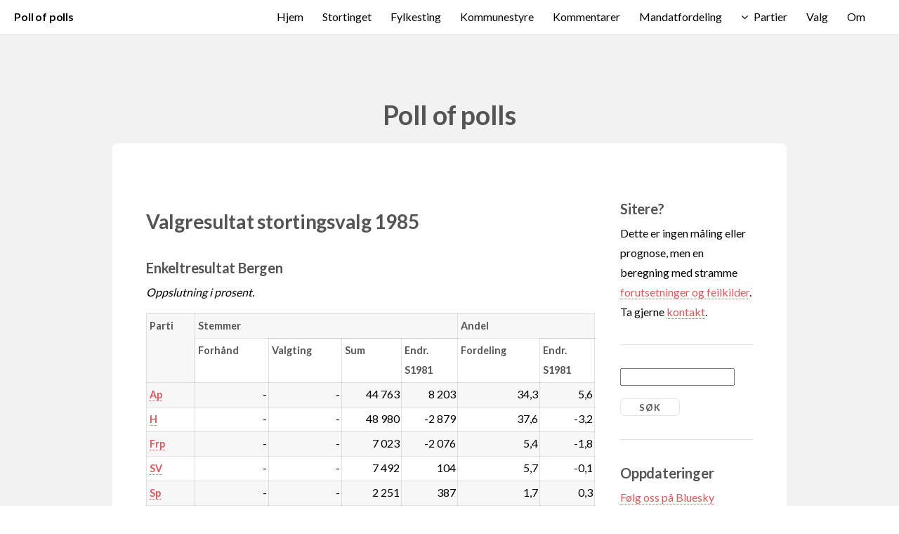

--- FILE ---
content_type: text/html; charset=UTF-8
request_url: http://www.pollofpolls.no/?cmd=Stortinget&do=visvalg&valg=1985&id=1201
body_size: 14502
content:
<!DOCTYPE HTML>

<html>
	<head>
		<style>html{visibility: hidden;opacity:0;}</style>
		<title>pollofpolls.no - Valgresultat stortingsvalg 1985</title>
		<meta http-equiv="content-type" content="text/html; charset=windows-1252" />
		<meta name="description" content="Poll of polls samler alle publiserte meningsmålinger i Norge, beregner et nasjonalt snitt basert på lokale meningsmålinger og et gjennomsnitt av nasjonale meningsmålinger." />
		<meta name="keywords" content="meningsm&ring;ling politikk stortingsvalg kommunevalg fylkestingsvalg lokalvalg valg" />
		<meta name="google-site-verification" content="5-FKXFzsbS30FyJ5lrkaVZqFn9HaDRrEivOnP4AdMeU" />
		<!--[if lte IE 8]><script src="css/ie/html5shiv.js"></script><![endif]-->
		<link rel="manifest" href="/pop.webmanifest">
		<meta name="viewport" content="width=device-width, initial-scale=1">
		<meta http-equiv="X-UA-Compatible" content="IE=edge">
		<script src="js/jquery.min.js"></script>
                <script src="js/jquery.dropotron.min.js"></script>
                <script src="js/jquery.scrollgress.min.js"></script>
                <script src="js/jquery.scrolly.min.js"></script>
                <script src="js/jquery.slidertron.min.js"></script>
                <script src="js/skel.min.js"></script>
                <script src="js/skel-layers.min.js"></script>
                <script src="js/init.js"></script>
		<noscript>
			<link rel="stylesheet" href="css/skel.css" />
			<link rel="stylesheet" href="css/style.css" />
			<link rel="stylesheet" href="css/style-xlarge.css" />
		</noscript>

<script>
is_ie7 = navigator.appVersion.indexOf("MSIE 7") != -1;
function toggle(f) {
    if (document.getElementById(f).style.display == 'none') {
      if (is_ie7) {
	document.getElementById(f).style.display = '';
      } else {
	document.getElementById(f).style.display = 'table-row';
      }
    } else {
      document.getElementById(f).style.display = 'none';
    }
  }toggle('f0')
</script>
		<!--[if lte IE 9]><link rel="stylesheet" href="css/ie/v9.css" /><![endif]-->
		<!--[if lte IE 8]><link rel="stylesheet" href="css/ie/v8.css" /><![endif]-->
<link rel="alternate" type="application/rss+xml" title="RSS m&aring;linger" href="rss_maling.php" />
<link rel="alternate" type="application/rss+xml" title="RSS kommentarer" href="rss_kommentar.php" />
	</head>
	<body>

		<!-- Header -->
			<header id="header" class="skel-layers-fixed">
		<h1><a href="?cmd=Hjem">Poll of polls</a></h1>	
				<nav id="nav">
					<ul>
<li><a href="?cmd=Hjem" title="Hjem">Hjem</a></li>
<li><a href="?cmd=Stortinget" title="Stortinget">Stortinget</a></li>
<li><a href="?cmd=Fylkesting" title="Fylkesting">Fylkesting</a></li>
<li><a href="?cmd=Kommunestyre" title="Kommunestyre">Kommunestyre</a></li>
<li><a href="?cmd=Kommentarer" title="Kommentarer">Kommentarer</a></li>
<li><a href="?cmd=Mandatfordeling" title="Mandatfordeling">Mandatfordeling</a></li>
<li>							<a href="" class="icon fa-angle-down">Partier</a>
							<ul>
								<li><a href="?cmd=Partier&amp;parti=Ap">Ap</a></li>
								<li><a href="?cmd=Partier&amp;parti=H">Høyre</a></li>
								<li><a href="?cmd=Partier&amp;parti=Frp">Frp</a></li>
								<li><a href="?cmd=Partier&amp;parti=SV">SV</a></li>
								<li><a href="?cmd=Partier&amp;parti=Sp">Sp</a></li>
								<li><a href="?cmd=Partier&amp;parti=KrF">KrF</a></li>
								<li><a href="?cmd=Partier&amp;parti=V">Venstre</a></li>
								<li><a href="?cmd=Partier&amp;parti=MDG">MDG</a></li>
								<li><a href="?cmd=Partier&amp;parti=R">Rødt</a></li>
								<li><a href="?cmd=Partier&amp;parti=A">Andre</a></li>
<!---								<li>
									<a href="">Submenu</a>
									<ul>
										<li><a href="#">Option 1</a></li>
										<li><a href="#">Option 2</a></li>
										<li><a href="#">Option 3</a></li>
										<li><a href="#">Option 4</a></li>
									</ul>
								</li>
-->
							</ul>


</li>
<li><a href="?cmd=Valg" title="Valg">Valg</a></li>
<li><a href="?cmd=Om" title="Om">Om</a></li>
					</ul>
				</nav>
			</header>

		<!-- Main -->
			<section id="main" class="wrapper style1">
				<header class="major">
					<h2>Poll of polls</h2>
				</header>
				<div class="container">
					<div class="row 150%">
						<div class="9u 12u$(2)">
						
							<!-- Content -->
								<section id="content">

<h1>Valgresultat stortingsvalg 1985</h1>
<h2>Enkeltresultat Bergen</h2>

<p><i>Oppslutning i prosent.</i></p>
<div class="table-wrapper"><table>
<tr>
<th rowspan=2>Parti</th>
<th colspan=4>Stemmer</th>
<th colspan=2>Andel</th>
</tr>
<tr>
<th>Forhånd</th>
<th>Valgting</th>
<th>Sum</th>
<th>Endr.<br/>S1981</th>
<th>Fordeling</th>
<th>Endr.<br/>S1981</th>
</tr>
<tr>
<th><a href="?cmd=Partier&amp;parti=Ap">Ap</a></th>
<td align="right">-</td>
<td align="right">-</td>
<td align="right">44 763</td>
<td align="right">8 203</td>
<td align="right">34,3</td>
<td align="right">5,6</td>
</tr>
<tr>
<th><a href="?cmd=Partier&amp;parti=H">H</a></th>
<td align="right">-</td>
<td align="right">-</td>
<td align="right">48 980</td>
<td align="right">-2 879</td>
<td align="right">37,6</td>
<td align="right">-3,2</td>
</tr>
<tr>
<th><a href="?cmd=Partier&amp;parti=Frp">Frp</a></th>
<td align="right">-</td>
<td align="right">-</td>
<td align="right">7 023</td>
<td align="right">-2 076</td>
<td align="right">5,4</td>
<td align="right">-1,8</td>
</tr>
<tr>
<th><a href="?cmd=Partier&amp;parti=SV">SV</a></th>
<td align="right">-</td>
<td align="right">-</td>
<td align="right">7 492</td>
<td align="right">104</td>
<td align="right">5,7</td>
<td align="right">-0,1</td>
</tr>
<tr>
<th><a href="?cmd=Partier&amp;parti=Sp">Sp</a></th>
<td align="right">-</td>
<td align="right">-</td>
<td align="right">2 251</td>
<td align="right">387</td>
<td align="right">1,7</td>
<td align="right">0,3</td>
</tr>
<tr>
<th><a href="?cmd=Partier&amp;parti=KrF">KrF</a></th>
<td align="right">-</td>
<td align="right">-</td>
<td align="right">11 193</td>
<td align="right">-445</td>
<td align="right">8,6</td>
<td align="right">-0,6</td>
</tr>
<tr>
<th><a href="?cmd=Partier&amp;parti=V">V</a></th>
<td align="right">-</td>
<td align="right">-</td>
<td align="right">4 798</td>
<td align="right">-598</td>
<td align="right">3,7</td>
<td align="right">-0,6</td>
</tr>
<tr>
<th><a href="?cmd=Partier&amp;parti=MDG">MDG</a></th>
<td align="right">-</td>
<td align="right">-</td>
<td align="right">0</td>
<td align="right">0</td>
<td align="right">0,0</td>
<td align="right">0,0</td>
</tr>
<tr>
<th><a href="?cmd=Partier&amp;parti=R">R</a></th>
<td align="right">-</td>
<td align="right">-</td>
<td align="right">828</td>
<td align="right">-566</td>
<td align="right">0,6</td>
<td align="right">-0,5</td>
</tr>
<tr>
<th><a href="?cmd=Partier&amp;parti=A">A</a></th>
<td align="right">-</td>
<td align="right">-</td>
<td align="right">3 092</td>
<td align="right">1 068</td>
<td align="right">2,4</td>
<td align="right">0,8</td>
</tr>
</table>

</div><table class="blank"><tr><td style="text-align: right;">
Viktig: Les <a href="#" onclick="toggle('f0'); return false;">fotnoter og forbehold</a> om denne tabellen</td></tr>
<tr id="f0" style="display: none;"><td>
<ul>
<li>Anders Langes Parti er lagt inn som Fremskrittspartiet (Frp).
<li>Sosialistisk Folkeparti og Sosialistisk Valgforbund er lagt inn som Sosialistisk Venstreparti (SV).
<li>Bondepartiet er lagt inn som Senterpartiet (Sp).
<li>For stortingsvalgene i 1945 og 1949 fremgår mandatene fra kjøpstedene kun i den nasjonale oversikten, ikke fordelt på kretser.
<li>Stemmefordeling på forhåndsstemmer og valgtingsstemmer mangler for de fleste valg. Disse vil bli lagt inn når og hvis vi får tak i opplysningene.
</ul>
</td></tr>
</table>

<div class="table-wrapper"><table>
<tr>
<td>Stemmeberettigede</td>
<td align="right">157 474</td>
<td>Godkjente stemmer</td>
<td align="right">130 420</td>
<td>Andel godkjente stemmer</td>
<td>82,8 %</td>
</tr>
</table>

</div><h2>Øvrige registrerte stortingsvalg - Bergen</h2>

<div class="table-wrapper"><table>
<tr>
<td><a href="?cmd=Stortinget&amp;do=visvalg&amp;valg=1973&amp;id=1201">1973</a></td>
<td><a href="?cmd=Stortinget&amp;do=visvalg&amp;valg=1977&amp;id=1201">1977</a></td>
<td><a href="?cmd=Stortinget&amp;do=visvalg&amp;valg=1981&amp;id=1201">1981</a></td>
<td>1985</td>
</tr>
<tr>
<td><a href="?cmd=Stortinget&amp;do=visvalg&amp;valg=1989&amp;id=1201">1989</a></td>
<td><a href="?cmd=Stortinget&amp;do=visvalg&amp;valg=1993&amp;id=1201">1993</a></td>
<td><a href="?cmd=Stortinget&amp;do=visvalg&amp;valg=1997&amp;id=1201">1997</a></td>
<td><a href="?cmd=Stortinget&amp;do=visvalg&amp;valg=2001&amp;id=1201">2001</a></td>
</tr>
<tr>
<td><a href="?cmd=Stortinget&amp;do=visvalg&amp;valg=2005&amp;id=1201">2005</a></td>
<td><a href="?cmd=Stortinget&amp;do=visvalg&amp;valg=2009&amp;id=1201">2009</a></td>
<td><a href="?cmd=Stortinget&amp;do=visvalg&amp;valg=2013&amp;id=1201">2013</a></td>
<td><a href="?cmd=Stortinget&amp;do=visvalg&amp;valg=2017&amp;id=1201">2017</a></td>
</tr>
</table>

</div>
<p>
<blockquote>
Vis mandatfordeling for dette resultatet etter gjeldende regler for:
<ul><li><a href="?cmd=Mandatfordeling&amp;do=koen&amp;Ap=44763&amp;H=48980&amp;Frp=7023&amp;SV=7492&amp;Sp=2251&amp;KrF=11193&amp;V=4798&amp;MDG=0&amp;R=828&amp;A=3092&amp;totstm=130420&amp;mode=stm&amp;kommuneid=1201">Kommunestyrevalg</a>
</ul>
Merk: Mandatfordelingen kan avvike fra det faktiske valgoppgjøret. Særlig gjelder dette ved kommunestyrevalg, hvor gruppen "Andre" av beregningstekniske grunner her betraktes som ett parti og dermed vil oppnå flere mandater enn i valgoppgjøret.
</blockquote>
</p>								</section>
								
						</div>
						<div class="3u 12u$(2)">
						
							<!-- Sidebar -->
								<section id="sidebar">

<section>
<h2>Sitere?</h2>
<p>
  Dette er ingen m&aring;ling eller prognose, men en beregning med stramme <a href="?cmd=Om">forutsetninger og feilkilder</a>. Ta gjerne <a href="?cmd=Om#kontakt">kontakt</a>.
</p>
</section>
<hr />

<section>

<form method="get" action="#">
<input type="hidden" name="cmd" value="Kommentarer"/>
<input type="hidden" name="do" value="Sok"/>
<input type="search" size=18 name="sok" style="margin-bottom: 1em;"/>

<input type="submit" value="S&oslash;k"/>
</form>

</section>
<hr />

<section>

        <h2>Oppdateringer</h2>
<p>
<a href="https://bsky.app/profile/pollofpolls.no">F&oslash;lg oss p&aring; Bluesky</a><br/>
<a href="http://www.facebook.com/pages/Pollofpollsno/121492051234791?v=wall">F&oslash;lg oss p&aring; Facebook</a><br/>
<a href="rss_maling.php">RSS m&aring;linger</a><br/>
<a href="rss_kommentar.php">RSS kommentarer</a><br/>
<a href="?cmd=Epostvarsel">Epostvarsel</a><br/>
<a href="?cmd=Nettvarsel">Nettvarsel</a>
</p>

</section>
<hr />

<section>
        <h2>Siste kommentarer</h2>
<p><a href="?cmd=Kommentarer&amp;do=vis&amp;kommentarid=3909">Støre opp – Vedum ned</a>
<br/>13. januar 2026</p>
<p><a href="?cmd=Kommentarer&amp;do=vis&amp;kommentarid=3908">Ustoppelige Sylvi</a>
<br/>7. januar 2026</p>
<p><a href="?cmd=Kommentarer&amp;do=vis&amp;kommentarid=3907">Søreide henter +40.000 Støre-velgere</a>
<br/>20. desember 2025</p>
<p><a href="?cmd=Kommentarer&amp;do=vis&amp;kommentarid=3906">Velgerundersøkelsen vs målingene</a>
<br/>19. desember 2025</p>
<p><a href="?cmd=Kommentarer&amp;do=vis&amp;kommentarid=3905">Største parti i kommunevalget 2027 – ?</a>
<br/>17. desember 2025</p>
<p><a href="?cmd=Kommentarer&amp;do=vis&amp;kommentarid=3904">Trondheim-thriller – Frp vs H </a>
<br/>14. desember 2025</p>
<p><a href="?cmd=Kommentarer&amp;do=vis&amp;kommentarid=3903">VG og Aftp: Sylvi-storm</a>
<br/>10. desember 2025</p>
<p><a href="?cmd=Kommentarer&amp;do=vis&amp;kommentarid=3902">Nettavisen: 330.000 illojale Ap-velgere</a>
<br/>2. desember 2025</p>
<p><a href="?cmd=Kommentarer&amp;do=vis&amp;kommentarid=3901">TV2: Ap lekker 86.000 til borgerlige</a>
<br/>1. desember 2025</p>
<p><a href="?cmd=Kommentarer&amp;do=vis&amp;kommentarid=3900">Ap 145 kommuner +30 pst – Frp 83</a>
<br/>30. november 2025</p>


<p><a href="?cmd=Kommentarer">Vis alle kommentarer</a></p>

</section>
<hr />

<section>
<h2>Siste m&aring;linger</h2>
<p><a href="?cmd=Maling&amp;gallupid=5614">Respons Analyse for VG / Aftenposten (hele landet, stortingsvalg)</a><br/>
12. januar 2026</p><p><a href="?cmd=Maling&amp;gallupid=5613">Verian for TV2 (hele landet, stortingsvalg)</a><br/>
12. januar 2026</p><p><a href="?cmd=Maling&amp;gallupid=5612">Norfakta for Nationen / Klassekampen (hele landet, stortingsvalg)</a><br/>
10. januar 2026</p><p><a href="?cmd=Maling&amp;gallupid=5611">InFact for Nettavisen (hele landet, stortingsvalg)</a><br/>
7. januar 2026</p><p><a href="?cmd=Maling&amp;gallupid=5609">Opinion for Dagsavisen / FriFagbevegelse / Avisenes Nyhetsbyrå (hele landet, stortingsvalg)</a><br/>
17. desember 2025</p><p><a href="?cmd=Maling&amp;gallupid=5610">Norstat for NRK / Vårt Land / Dagbladet (hele landet, stortingsvalg)</a><br/>
17. desember 2025</p><p><a href="?cmd=Maling&amp;gallupid=5607">Norstat for Adresseavisen / NRK (Trondheim, kommunestyrevalg)</a><br/>
10. desember 2025</p><p><a href="?cmd=Maling&amp;gallupid=5606">Respons Analyse for VG / Aftenposten (hele landet, stortingsvalg)</a><br/>
9. desember 2025</p><p><a href="?cmd=Maling&amp;gallupid=5605">Norfakta for Nationen / Klassekampen (hele landet, stortingsvalg)</a><br/>
6. desember 2025</p><p><a href="?cmd=Maling&amp;gallupid=5608">Sentio for Sandnesposten (Sandnes, kommunestyrevalg)</a><br/>
6. desember 2025</p>
<p><a href="?cmd=Maling">Vis alle m&aring;linger</a></p>
</section>
								</section>

						</div>
					</div>
				</div>
			</section>
			
		<!-- Footer -->
			<footer id="footer">
				<ul class="icons">
					<li><a href="http://www.facebook.com/pages/Pollofpollsno/121492051234791?v=wall" class="icon fa-facebook"><span class="label">Facebook</span></a></li>
					<li><a href="mailto:larsoy@munin.no,johan.giertsen@gmail.com" class="icon fa-envelope"><span class="label">Envelope</span></a></li>
				</ul>
				<span class="copyright">
						Design by <a href="http://www.html5webtemplates.co.uk">Responsive Web Templates</a>
<br/>
<a href="http://www.ebrueggeman.com/phpgraphlib"><img src="phpgraphlib_80x15_green.png" alt="PHPGraphLib - Click For Official Site" width="80" height="15"/></a>
				</span>
			</footer>

	</body>
</html>

--- FILE ---
content_type: text/css
request_url: http://www.pollofpolls.no/css/style-large.css
body_size: 295
content:
/*
	Drift by Pixelarity
	pixelarity.com @pixelarity
	License: pixelarity.com/license
*/

/* Basic */

	body, input, select, textarea {
		font-size: 12pt;
	}

/* Header */

	.dropotron.level-0 {
		font-size: 1em;
	}

/* Banner */

	#banner {
		background-attachment: scroll;
		padding: 10em 0;
	}